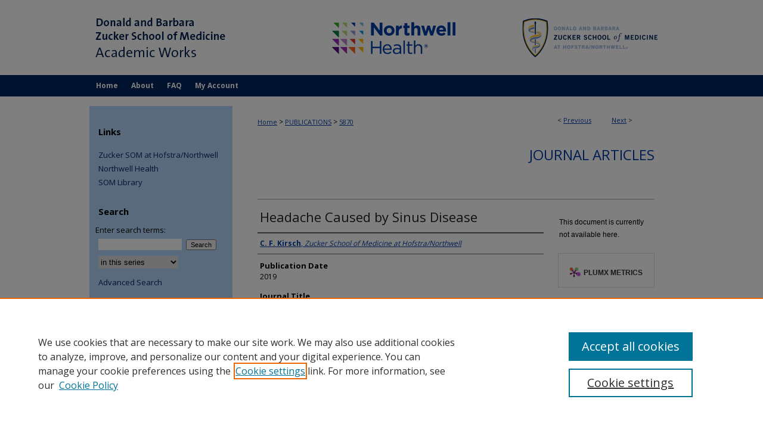

--- FILE ---
content_type: text/html; charset=UTF-8
request_url: https://academicworks.medicine.hofstra.edu/publications/5870/
body_size: 8088
content:

<!DOCTYPE html>
<html lang="en">
<head><!-- inj yui3-seed: --><script type='text/javascript' src='//cdnjs.cloudflare.com/ajax/libs/yui/3.6.0/yui/yui-min.js'></script><script type='text/javascript' src='//ajax.googleapis.com/ajax/libs/jquery/1.10.2/jquery.min.js'></script><!-- Adobe Analytics --><script type='text/javascript' src='https://assets.adobedtm.com/4a848ae9611a/d0e96722185b/launch-d525bb0064d8.min.js'></script><script type='text/javascript' src=/assets/nr_browser_production.js></script>

<!-- def.1 -->
<meta charset="utf-8">
<meta name="viewport" content="width=device-width">
<title>
"Headache Caused by Sinus Disease" by C. F. Kirsch
</title>


<!-- FILE article_meta-tags.inc --><!-- FILE: /srv/sequoia/main/data/assets/site/article_meta-tags.inc -->
<meta itemprop="name" content="Headache Caused by Sinus Disease">
<meta property="og:title" content="Headache Caused by Sinus Disease">
<meta name="twitter:title" content="Headache Caused by Sinus Disease">
<meta property="article:author" content="C. F. Kirsch">
<meta name="author" content="C. F. Kirsch">
<meta name="robots" content="noodp, noydir">
<meta name="description" content="© 2019 Elsevier Inc. Headaches and sinus disease are common reasons to seek medical care, with marked worldwide prevalence and large socioeconomic burdens. Headaches caused by sinus diseases are rare; many “rhinogenic headaches” are actually migraines. The similar symptoms may result from autonomic dysfunction and trigeminovascular pathways. Using the mnemonic ACHE, this article presents key Anatomy, Clinical cases, How to image, Essential clinical and radiographic features that help the radiologist, otolaryngologist, and neurologist evaluate sinus disease and headaches.">
<meta itemprop="description" content="© 2019 Elsevier Inc. Headaches and sinus disease are common reasons to seek medical care, with marked worldwide prevalence and large socioeconomic burdens. Headaches caused by sinus diseases are rare; many “rhinogenic headaches” are actually migraines. The similar symptoms may result from autonomic dysfunction and trigeminovascular pathways. Using the mnemonic ACHE, this article presents key Anatomy, Clinical cases, How to image, Essential clinical and radiographic features that help the radiologist, otolaryngologist, and neurologist evaluate sinus disease and headaches.">
<meta name="twitter:description" content="© 2019 Elsevier Inc. Headaches and sinus disease are common reasons to seek medical care, with marked worldwide prevalence and large socioeconomic burdens. Headaches caused by sinus diseases are rare; many “rhinogenic headaches” are actually migraines. The similar symptoms may result from autonomic dysfunction and trigeminovascular pathways. Using the mnemonic ACHE, this article presents key Anatomy, Clinical cases, How to image, Essential clinical and radiographic features that help the radiologist, otolaryngologist, and neurologist evaluate sinus disease and headaches.">
<meta property="og:description" content="© 2019 Elsevier Inc. Headaches and sinus disease are common reasons to seek medical care, with marked worldwide prevalence and large socioeconomic burdens. Headaches caused by sinus diseases are rare; many “rhinogenic headaches” are actually migraines. The similar symptoms may result from autonomic dysfunction and trigeminovascular pathways. Using the mnemonic ACHE, this article presents key Anatomy, Clinical cases, How to image, Essential clinical and radiographic features that help the radiologist, otolaryngologist, and neurologist evaluate sinus disease and headaches.">
<meta name="bepress_citation_journal_title" content="NEUROIMAGING CLINICS OF NORTH AMERICA">
<meta name="bepress_citation_author" content="Kirsch, C. F.">
<meta name="bepress_citation_author_institution" content="Zucker School of Medicine at Hofstra/Northwell">
<meta name="bepress_citation_title" content="Headache Caused by Sinus Disease">
<meta name="bepress_citation_date" content="2019">
<meta name="bepress_citation_volume" content="29">
<meta name="bepress_citation_issue" content="2">
<!-- FILE: /srv/sequoia/main/data/assets/site/ir_download_link.inc -->
<!-- FILE: /srv/sequoia/main/data/assets/site/article_meta-tags.inc (cont) -->
<meta name="bepress_citation_abstract_html_url" content="https://academicworks.medicine.hofstra.edu/publications/5870">
<meta name="bepress_citation_doi" content="10.1016/j.nic.2019.01.003">
<meta name="bepress_citation_online_date" content="2020/3/24">
<meta name="viewport" content="width=device-width">
<!-- Additional Twitter data -->
<meta name="twitter:card" content="summary">
<!-- Additional Open Graph data -->
<meta property="og:type" content="article">
<meta property="og:url" content="https://academicworks.medicine.hofstra.edu/publications/5870">
<meta property="og:site_name" content="Donald and Barbara Zucker School of Medicine Academic Works">


<!-- Amplitude -->
<script type="text/javascript">
(function(e,t){var n=e.amplitude||{_q:[],_iq:{}};var r=t.createElement("script")
;r.type="text/javascript";r.async=true
;r.src="https://cdn.amplitude.com/libs/amplitude-4.5.2-min.gz.js"
;r.integrity="5ceGNbvkytO+PTI82JRl6GwJjVCw6k79kP4le5L5/m0Zny1P7taAF6YVvC4z4Pgj"
;r.onload=function(){if(e.amplitude.runQueuedFunctions){
e.amplitude.runQueuedFunctions()}else{
console.log("[Amplitude] Error: could not load SDK")}}
;var i=t.getElementsByTagName("script")[0];i.parentNode.insertBefore(r,i)
;function s(e,t){e.prototype[t]=function(){
this._q.push([t].concat(Array.prototype.slice.call(arguments,0)));return this}}
var o=function(){this._q=[];return this}
;var a=["add","append","clearAll","prepend","set","setOnce","unset"]
;for(var u=0;u<a.length;u++){s(o,a[u])}n.Identify=o;var c=function(){this._q=[]
;return this}
;var l=["setProductId","setQuantity","setPrice","setRevenueType","setEventProperties"]
;for(var p=0;p<l.length;p++){s(c,l[p])}n.Revenue=c
;var d=["init","logEvent","logRevenue","setUserId","setUserProperties","setOptOut","setVersionName","setDomain","setDeviceId","setGlobalUserProperties","identify","clearUserProperties","setGroup","logRevenueV2","regenerateDeviceId","groupIdentify","logEventWithTimestamp","logEventWithGroups","setSessionId","resetSessionId"]
;function v(e){function t(t){e[t]=function(){
e._q.push([t].concat(Array.prototype.slice.call(arguments,0)))}}
for(var n=0;n<d.length;n++){t(d[n])}}v(n);n.getInstance=function(e){
e=(!e||e.length===0?"$default_instance":e).toLowerCase()
;if(!n._iq.hasOwnProperty(e)){n._iq[e]={_q:[]};v(n._iq[e])}return n._iq[e]}
;e.amplitude=n})(window,document);

amplitude.getInstance().init("1d890e80ea7a0ccc43c2b06438458f50");
</script>

<!-- FILE: article_meta-tags.inc (cont) -->
<meta name="bepress_is_article_cover_page" content="1">


<!-- sh.1 -->
<link rel="stylesheet" href="/ir-style.css" type="text/css" media="screen">
<link rel="stylesheet" href="/ir-custom.css" type="text/css" media="screen">
<link rel="stylesheet" href="../ir-custom.css" type="text/css" media="screen">
<link rel="stylesheet" href="/ir-local.css" type="text/css" media="screen">
<link rel="stylesheet" href="../ir-local.css" type="text/css" media="screen">
<link rel="stylesheet" href="/ir-print.css" type="text/css" media="print">
<link type="text/css" rel="stylesheet" href="/assets/floatbox/floatbox.css">
<link rel="alternate" type="application/rss+xml" title="Site Feed" href="/recent.rss">
<link rel="shortcut icon" href="/favicon.ico" type="image/x-icon">
<!--[if IE]>
<link rel="stylesheet" href="/ir-ie.css" type="text/css" media="screen">
<![endif]-->

<!-- JS  -->
<script type="text/javascript" src="/assets/jsUtilities.js"></script>
<script type="text/javascript" src="/assets/footnoteLinks.js"></script>
<script type="text/javascript" src="/assets/scripts/yui-init.pack.js"></script>
<script type="text/javascript" src="/assets/scripts/bepress-init.debug.js"></script>
<script type="text/javascript" src="/assets/scripts/JumpListYUI.pack.js"></script>

<!-- end sh.1 -->




<script type="text/javascript">var pageData = {"page":{"environment":"prod","productName":"bpdg","language":"en","name":"ir_series:article","businessUnit":"els:rp:st"},"visitor":{}};</script>

</head>
<body id="geo-series">
<!-- FILE /srv/sequoia/main/data/academicworks.medicine.hofstra.edu/assets/header.pregen --><!-- FILE: /srv/sequoia/main/data/assets/site/mobile_nav.inc --><!--[if !IE]>-->
<script src="/assets/scripts/dc-mobile/dc-responsive-nav.js"></script>

<header id="mobile-nav" class="nav-down device-fixed-height" style="visibility: hidden;">
  
  
  <nav class="nav-collapse">
    <ul>
      <li class="menu-item active device-fixed-width"><a href="https://academicworks.medicine.hofstra.edu" title="Home" data-scroll >Home</a></li>
      <li class="menu-item device-fixed-width"><a href="https://academicworks.medicine.hofstra.edu/do/search/advanced/" title="Search" data-scroll ><i class="icon-search"></i> Search</a></li>
      <li class="menu-item device-fixed-width"><a href="https://academicworks.medicine.hofstra.edu/communities.html" title="Browse" data-scroll >Browse Collections</a></li>
      <li class="menu-item device-fixed-width"><a href="/cgi/myaccount.cgi?context=publications" title="My Account" data-scroll >My Account</a></li>
      <li class="menu-item device-fixed-width"><a href="https://academicworks.medicine.hofstra.edu/about.html" title="About" data-scroll >About</a></li>
      <li class="menu-item device-fixed-width"><a href="https://network.bepress.com" title="Digital Commons Network" data-scroll ><img width="16" height="16" alt="DC Network" style="vertical-align:top;" src="/assets/md5images/8e240588cf8cd3a028768d4294acd7d3.png"> Digital Commons Network™</a></li>
    </ul>
  </nav>
</header>

<script src="/assets/scripts/dc-mobile/dc-mobile-nav.js"></script>
<!--<![endif]-->
<!-- FILE: /srv/sequoia/main/data/academicworks.medicine.hofstra.edu/assets/header.pregen (cont) -->



<div id="hofstramed">
	<div id="container">
		<a href="#main" class="skiplink" accesskey="2" >Skip to main content</a>

					
			<div id="header">
				<a href="https://academicworks.medicine.hofstra.edu" id="banner_link" title="Donald and Barbara Zucker School of Medicine Academic Works" >
					<img id="banner_image" alt="Donald and Barbara Zucker School of Medicine Academic Works" width='980' height='126' src="/assets/md5images/26b2ebb5392eeee6e3766431113b7ab7.png">
				</a>	
				
					<a href="http://medicine.hofstra.edu/" id="logo_link_extra" >
            <img id="logo_image" alt="Zucker School of Medicine at Hofstra/Northwell" width='295' height='126' src="/assets/md5images/3509af03d85a3086f1d31ca8c465e264.png">
          </a>
          <a href="https://www.northwell.edu/" id="logo_link" >
            <img id="logo_image2" alt="Northwell Health" width='295' height='126' src="/assets/md5images/b9e47d2812895a9e1b1aeb5f61b9d0b0.png">
					</a>
				

			</div>
					
			<div id="navigation">
				<!-- FILE: /srv/sequoia/main/data/assets/site/ir_navigation.inc --><div id="tabs" role="navigation" aria-label="Main"><ul><li id="tabone"><a href="https://academicworks.medicine.hofstra.edu" title="Home" ><span>Home</span></a></li><li id="tabtwo"><a href="https://academicworks.medicine.hofstra.edu/about.html" title="About" ><span>About</span></a></li><li id="tabthree"><a href="https://academicworks.medicine.hofstra.edu/faq.html" title="FAQ" ><span>FAQ</span></a></li><li id="tabfour"><a href="https://academicworks.medicine.hofstra.edu/cgi/myaccount.cgi?context=publications" title="My Account" ><span>My Account</span></a></li></ul></div>


<!-- FILE: /srv/sequoia/main/data/academicworks.medicine.hofstra.edu/assets/header.pregen (cont) -->
			</div>
		

		<div id="wrapper">
			<div id="content">
				<div id="main" class="text">

<script type="text/javascript" src="/assets/floatbox/floatbox.js"></script>  
<!-- FILE: /srv/sequoia/main/data/assets/site/article_pager.inc -->

<div id="breadcrumb"><ul id="pager">

                
                 
<li>&lt; <a href="https://academicworks.medicine.hofstra.edu/publications/6581" class="ignore" >Previous</a></li>
        
        
        

                
                 
<li><a href="https://academicworks.medicine.hofstra.edu/publications/5754" class="ignore" >Next</a> &gt;</li>
        
        
        
<li>&nbsp;</li></ul><div class="crumbs"><!-- FILE: /srv/sequoia/main/data/assets/site/ir_breadcrumb.inc -->

<div class="crumbs" role="navigation" aria-label="Breadcrumb">
	<p>
	
	
			<a href="https://academicworks.medicine.hofstra.edu" class="ignore" >Home</a>
	
	
	
	
	
	
	
	
	
	
	 <span aria-hidden="true">&gt;</span> 
		<a href="https://academicworks.medicine.hofstra.edu/publications" class="ignore" >PUBLICATIONS</a>
	
	
	
	
	
	 <span aria-hidden="true">&gt;</span> 
		<a href="https://academicworks.medicine.hofstra.edu/publications/5870" class="ignore" aria-current="page" >5870</a>
	
	
	
	</p>
</div>


<!-- FILE: /srv/sequoia/main/data/assets/site/article_pager.inc (cont) --></div>
</div>
<!-- FILE: /srv/sequoia/main/data/assets/site/ir_series/article/index.html (cont) -->
<!-- FILE: /srv/sequoia/main/data/assets/site/ir_series/article/article_info.inc --><!-- FILE: /srv/sequoia/main/data/assets/site/openurl.inc -->

























<!-- FILE: /srv/sequoia/main/data/assets/site/ir_series/article/article_info.inc (cont) -->
<!-- FILE: /srv/sequoia/main/data/assets/site/ir_download_link.inc -->









	
	
	
    
    
    
	
	
	
	
	
	

<!-- FILE: /srv/sequoia/main/data/assets/site/ir_series/article/article_info.inc (cont) -->
<!-- FILE: /srv/sequoia/main/data/assets/site/ir_series/article/ir_article_header.inc -->


<div id="series-header">
<!-- FILE: /srv/sequoia/main/data/assets/site/ir_series/ir_series_logo.inc -->



 





<!-- FILE: /srv/sequoia/main/data/assets/site/ir_series/article/ir_article_header.inc (cont) --><h2 id="series-title"><a href="https://academicworks.medicine.hofstra.edu/publications" >Journal Articles</a></h2></div>
<div style="clear: both">&nbsp;</div>

<div id="sub">
<div id="alpha">
<!-- FILE: /srv/sequoia/main/data/assets/site/ir_series/article/article_info.inc (cont) --><div id='title' class='element'>
<h1>Headache Caused by Sinus Disease</h1>
</div>
<div class='clear'></div>
<div id='authors' class='element'>
<h2 class='visually-hidden'>Authors</h2>
<p class="author"><a href='https://academicworks.medicine.hofstra.edu/do/search/?q=author%3A%22C.%20F.%20Kirsch%22&start=0&context=8667174'><strong>C. F. Kirsch</strong>, <em>Zucker School of Medicine at Hofstra/Northwell</em></a><br />
</p></div>
<div class='clear'></div>
<div id='publication_date' class='element'>
<h2 class='field-heading'>Publication Date</h2>
<p>2019</p>
</div>
<div class='clear'></div>
<div id='source_publication' class='element'>
<h2 class='field-heading'>Journal Title</h2>
<p>NEUROIMAGING CLINICS OF NORTH AMERICA</p>
</div>
<div class='clear'></div>
<div id='abstract' class='element'>
<h2 class='field-heading'>Abstract</h2>
<p>© 2019 Elsevier Inc. Headaches and sinus disease are common reasons to seek medical care, with marked worldwide prevalence and large socioeconomic burdens. Headaches caused by sinus diseases are rare; many “rhinogenic headaches” are actually migraines. The similar symptoms may result from autonomic dysfunction and trigeminovascular pathways. Using the mnemonic ACHE, this article presents key Anatomy, Clinical cases, How to image, Essential clinical and radiographic features that help the radiologist, otolaryngologist, and neurologist evaluate sinus disease and headaches.</p>
</div>
<div class='clear'></div>
<div id='volnum' class='element'>
<h2 class='field-heading'>Volume Number</h2>
<p>29</p>
</div>
<div class='clear'></div>
<div id='issnum' class='element'>
<h2 class='field-heading'>Issue Number</h2>
<p>2</p>
</div>
<div class='clear'></div>
<div id='pages' class='element'>
<h2 class='field-heading'>Pages</h2>
<p>227 - 241</p>
</div>
<div class='clear'></div>
<div id='document_type' class='element'>
<h2 class='field-heading'>Document Type</h2>
<p>Article</p>
</div>
<div class='clear'></div>
<div id='status' class='element'>
<h2 class='field-heading'>Status</h2>
<p>Faculty</p>
</div>
<div class='clear'></div>
<div id='center' class='element'>
<h2 class='field-heading'>Facility</h2>
<p>School of Medicine</p>
</div>
<div class='clear'></div>
<div id='campus_units' class='element'>
<h2 class='field-heading'>Primary Department</h2>
<p>Radiology</p>
</div>
<div class='clear'></div>
<div id='campus_units2' class='element'>
<h2 class='field-heading'>Additional Departments</h2>
<p>Otolaryngology</p>
</div>
<div class='clear'></div>
<div id='pmid' class='element'>
<h2 class='field-heading'>PMID</h2>
<p>30926113</p>
</div>
<div class='clear'></div>
<div id='doi' class='element'>
<h2 class='field-heading'>DOI</h2>
<p>10.1016/j.nic.2019.01.003</p>
</div>
<div class='clear'></div>
</div>
    </div>
    <div id='beta_7-3'>
<!-- FILE: /srv/sequoia/main/data/assets/site/info_box_7_3.inc --><!-- FILE: /srv/sequoia/main/data/assets/site/openurl.inc -->

























<!-- FILE: /srv/sequoia/main/data/assets/site/info_box_7_3.inc (cont) -->
<!-- FILE: /srv/sequoia/main/data/assets/site/ir_download_link.inc -->









	
	
	
    
    
    
	
	
	
	
	
	

<!-- FILE: /srv/sequoia/main/data/assets/site/info_box_7_3.inc (cont) -->


	<!-- FILE: /srv/sequoia/main/data/academicworks.medicine.hofstra.edu/assets/ir_series/info_box_download_button.inc --><div class="aside">
   <p class="no-file">This document is currently not available here.</p> 
</div>

<!-- FILE: /srv/sequoia/main/data/assets/site/info_box_7_3.inc (cont) -->
	<!-- FILE: /srv/sequoia/main/data/assets/site/info_box_embargo.inc -->
<!-- FILE: /srv/sequoia/main/data/assets/site/info_box_7_3.inc (cont) -->

<!-- FILE: /srv/sequoia/main/data/academicworks.medicine.hofstra.edu/assets/ir_series/info_box_custom_upper.inc -->
<!-- CUSTOM-1786   -->

<br></p>
</magic>

<!-- CUSTOM-1786   -->



<!-- FILE: /srv/sequoia/main/data/assets/site/info_box_7_3.inc (cont) -->
<!-- FILE: /srv/sequoia/main/data/assets/site/info_box_openurl.inc -->
<!-- FILE: /srv/sequoia/main/data/assets/site/info_box_7_3.inc (cont) -->

<!-- FILE: /srv/sequoia/main/data/assets/site/info_box_article_metrics.inc -->






<div id="article-stats" class="aside hidden">

    <p class="article-downloads-wrapper hidden"><span id="article-downloads"></span> DOWNLOADS</p>
    <p class="article-stats-date hidden">Since March 24, 2020</p>

    <p class="article-plum-metrics">
        <a href="https://plu.mx/plum/a/?repo_url=https://academicworks.medicine.hofstra.edu/publications/5870" class="plumx-plum-print-popup plum-bigben-theme" data-badge="true" data-hide-when-empty="true" ></a>
    </p>
</div>
<script type="text/javascript" src="//cdn.plu.mx/widget-popup.js"></script>



<!-- Article Download Counts -->
<script type="text/javascript" src="/assets/scripts/article-downloads.pack.js"></script>
<script type="text/javascript">
    insertDownloads(16969526);
</script>


<!-- Add border to Plum badge & download counts when visible -->
<script>
// bind to event when PlumX widget loads
jQuery('body').bind('plum:widget-load', function(e){
// if Plum badge is visible
  if (jQuery('.PlumX-Popup').length) {
// remove 'hidden' class
  jQuery('#article-stats').removeClass('hidden');
  jQuery('.article-stats-date').addClass('plum-border');
  }
});
// bind to event when page loads
jQuery(window).bind('load',function(e){
// if DC downloads are visible
  if (jQuery('#article-downloads').text().length > 0) {
// add border to aside
  jQuery('#article-stats').removeClass('hidden');
  }
});
</script>

<!-- Amplitude Event Tracking -->


<script>
$(function() {

  // This is the handler for Plum popup engagement on mouseover
  $("#article-stats").on("mouseover", "a.plx-wrapping-print-link", function(event) {
    // Send the event to Amplitude
    amplitude.getInstance().logEvent("plumPopupMouseover");
  });

  // This is the handler for Plum badge and 'see details' link clickthrough
  $("#article-stats").on("click", "div.ppp-container.ppp-small.ppp-badge", function(event) {
    // Send the event to Amplitude
    amplitude.getInstance().logEvent("plumDetailsClick");
  });

  // This is the handler for AddThis link clickthrough
  $(".addthis_toolbox").on("click", "a", function(event) {
    // Send the event to Amplitude
    amplitude.getInstance().logEvent("addThisClick");
  });

  // This is the handler for AddThis link clickthrough
  $(".aside.download-button").on("click", "a", function(event) {
    // Send the event to Amplitude
    amplitude.getInstance().logEvent("downloadClick");
  });

});
</script>




<!-- Adobe Analytics: Download Click Tracker -->
<script>

$(function() {

  // Download button click event tracker for PDFs
  $(".aside.download-button").on("click", "a#pdf", function(event) {
    pageDataTracker.trackEvent('navigationClick', {
      link: {
          location: 'aside download-button',
          name: 'pdf'
      }
    });
  });

  // Download button click event tracker for native files
  $(".aside.download-button").on("click", "a#native", function(event) {
    pageDataTracker.trackEvent('navigationClick', {
        link: {
            location: 'aside download-button',
            name: 'native'
        }
     });
  });

});

</script>
<!-- FILE: /srv/sequoia/main/data/assets/site/info_box_7_3.inc (cont) -->



	<!-- FILE: /srv/sequoia/main/data/assets/site/info_box_disciplines.inc -->




	
		
	



<!-- FILE: /srv/sequoia/main/data/assets/site/info_box_7_3.inc (cont) -->

<!-- FILE: /srv/sequoia/main/data/assets/site/bookmark_widget.inc -->

<div id="share" class="aside">
<h2>Share</h2>
	
	<div class="a2a_kit a2a_kit_size_24 a2a_default_style">
    	<a class="a2a_button_facebook"></a>
    	<a class="a2a_button_linkedin"></a>
		<a class="a2a_button_whatsapp"></a>
		<a class="a2a_button_email"></a>
    	<a class="a2a_dd"></a>
    	<script async src="https://static.addtoany.com/menu/page.js"></script>
	</div>
</div>

<!-- FILE: /srv/sequoia/main/data/assets/site/info_box_7_3.inc (cont) -->
<!-- FILE: /srv/sequoia/main/data/assets/site/info_box_geolocate.inc --><!-- FILE: /srv/sequoia/main/data/assets/site/ir_geolocate_enabled_and_displayed.inc -->

<!-- FILE: /srv/sequoia/main/data/assets/site/info_box_geolocate.inc (cont) -->

<!-- FILE: /srv/sequoia/main/data/assets/site/info_box_7_3.inc (cont) -->

	<!-- FILE: /srv/sequoia/main/data/assets/site/zotero_coins.inc -->

<span class="Z3988" title="ctx_ver=Z39.88-2004&amp;rft_val_fmt=info%3Aofi%2Ffmt%3Akev%3Amtx%3Ajournal&amp;rft_id=https%3A%2F%2Facademicworks.medicine.hofstra.edu%2Fpublications%2F5870&amp;rft.atitle=Headache%20Caused%20by%20Sinus%20Disease&amp;rft.aufirst=C.&amp;rft.aulast=Kirsch&amp;rft.jtitle=NEUROIMAGING%20CLINICS%20OF%20NORTH%20AMERICA&amp;rft.volume=29&amp;rft.issue=2&amp;rft.date=2019-01-01&amp;rft_id=info:doi/10.1016%2Fj.nic.2019.01.003">COinS</span>
<!-- FILE: /srv/sequoia/main/data/assets/site/info_box_7_3.inc (cont) -->

<!-- FILE: /srv/sequoia/main/data/assets/site/info_box_custom_lower.inc -->
<!-- FILE: /srv/sequoia/main/data/assets/site/info_box_7_3.inc (cont) -->
<!-- FILE: /srv/sequoia/main/data/assets/site/ir_series/article/article_info.inc (cont) --></div>

<div class='clear'>&nbsp;</div>
<!-- FILE: /srv/sequoia/main/data/assets/site/ir_series/article/ir_article_custom_fields.inc -->


<!-- FILE: /srv/sequoia/main/data/assets/site/ir_series/article/article_info.inc (cont) -->

<!-- FILE: /srv/sequoia/main/data/assets/site/ir_series/article/index.html (cont) -->
<!-- FILE /srv/sequoia/main/data/assets/site/footer.pregen --></div>
	<div class="verticalalign">&nbsp;</div>
	<div class="clear">&nbsp;</div>

</div>

	<div id="sidebar" role="complementary">
	<!-- FILE: /srv/sequoia/main/data/assets/site/ir_sidebar_7_8.inc -->

	<!-- FILE: /srv/sequoia/main/data/assets/site/ir_sidebar_sort_sba.inc --><!-- FILE: /srv/sequoia/main/data/academicworks.medicine.hofstra.edu/assets/ir_sidebar_custom_upper_7_8.inc --><div id="sb-custom-upper">
	<h2 class="sb-custom-title">Links</h2>
		<ul class="sb-custom-ul">
			<li class="sb-custom-li">
				<a href="http://medicine.hofstra.edu/" >
					Zucker SOM at Hofstra/Northwell
				</a>
			</li>
			<li class="sb-custom-li">
				<a href="https://www.northwell.edu/" >
					Northwell Health
				</a>
			</li>
			<li class="sb-custom-li">
				<a href="http://medicine.hofstra.edu/library/" >
					SOM Library
				</a>
			</li>
		</ul>
</div>
<!-- FILE: /srv/sequoia/main/data/assets/site/ir_sidebar_sort_sba.inc (cont) -->
<!-- FILE: /srv/sequoia/main/data/assets/site/ir_sidebar_search_7_8.inc --><h2>Search</h2>


	
<form method='get' action='https://academicworks.medicine.hofstra.edu/do/search/' id="sidebar-search">
	<label for="search" accesskey="4">
		Enter search terms:
	</label>
		<div>
			<span class="border">
				<input type="text" name='q' class="search" id="search">
			</span> 
			<input type="submit" value="Search" class="searchbutton" style="font-size:11px;">
		</div>
	<label for="context" class="visually-hidden">
		Select context to search:
	</label> 
		<div>
			<span class="border">
				<select name="fq" id="context">
					
					
						<option value='virtual_ancestor_link:"https://academicworks.medicine.hofstra.edu/publications"'>in this series</option>
					
					
					
					<option value='virtual_ancestor_link:"https://academicworks.medicine.hofstra.edu"'>in this repository</option>
					<option value='virtual_ancestor_link:"http:/"'>across all repositories</option>
				</select>
			</span>
		</div>
</form>

<p class="advanced">
	
	
		<a href="https://academicworks.medicine.hofstra.edu/do/search/advanced/?fq=virtual_ancestor_link:%22https://academicworks.medicine.hofstra.edu/publications%22" >
			Advanced Search
		</a>
	
</p>
<!-- FILE: /srv/sequoia/main/data/assets/site/ir_sidebar_sort_sba.inc (cont) -->
<!-- FILE: /srv/sequoia/main/data/assets/site/ir_sidebar_notify_7_8.inc -->


	<ul id="side-notify">
		<li class="notify">
			<a href="https://academicworks.medicine.hofstra.edu/publications/announcements.html" title="Email or RSS Notifications" >
				Notify me via email or <acronym title="Really Simple Syndication">RSS</acronym>
			</a>
		</li>
	</ul>



<!-- FILE: /srv/sequoia/main/data/assets/site/urc_badge.inc -->






<!-- FILE: /srv/sequoia/main/data/assets/site/ir_sidebar_notify_7_8.inc (cont) -->

<!-- FILE: /srv/sequoia/main/data/assets/site/ir_sidebar_sort_sba.inc (cont) -->
<!-- FILE: /srv/sequoia/main/data/assets/site/ir_sidebar_custom_middle_7_8.inc --><!-- FILE: /srv/sequoia/main/data/assets/site/ir_sidebar_sort_sba.inc (cont) -->
<!-- FILE: /srv/sequoia/main/data/assets/site/ir_sidebar_browse.inc --><h2>Browse</h2>
<ul id="side-browse">


<li class="collections"><a href="https://academicworks.medicine.hofstra.edu/communities.html" title="Browse by Collections" >Collections</a></li>
<li class="discipline-browser"><a href="https://academicworks.medicine.hofstra.edu/do/discipline_browser/disciplines" title="Browse by Disciplines" >Disciplines</a></li>
<li class="author"><a href="https://academicworks.medicine.hofstra.edu/authors.html" title="Browse by Author" >Authors</a></li>


</ul>
<!-- FILE: /srv/sequoia/main/data/assets/site/ir_sidebar_sort_sba.inc (cont) -->
<!-- FILE: /srv/sequoia/main/data/assets/site/ir_sidebar_author_7_8.inc --><h2>Author Corner</h2>






	<ul id="side-author">
		<li class="faq">
			<a href="https://academicworks.medicine.hofstra.edu/faq.html" title="Author FAQ" >
				Author FAQ
			</a>
		</li>
		
		
		
	</ul>


<!-- FILE: /srv/sequoia/main/data/assets/site/ir_sidebar_sort_sba.inc (cont) -->
<!-- FILE: /srv/sequoia/main/data/academicworks.medicine.hofstra.edu/assets/ir_sidebar_custom_lower_7_8.inc --><!-- FILE: /srv/sequoia/main/data/assets/site/ir_sidebar_homepage_links_7_8.inc -->

<!-- FILE: /srv/sequoia/main/data/academicworks.medicine.hofstra.edu/assets/ir_sidebar_custom_lower_7_8.inc (cont) -->
	


<div id="sb-custom-lower">
		<ul class="sb-custom-ul">
			<li class="sb-custom-li">
				<a href="http://libguides.hofstra.edu/SOM_ORCID" >
					ORCID Signup + Libguide
				</a>
			</li>
			<li class="sb-custom-li">
				<a href="http://libguides.hofstra.edu/SOM_CopyrightResources" >
					Copyright Libguide
				</a>
			</li>
		</ul>
</div>

<!-- FILE: /srv/sequoia/main/data/assets/site/ir_sidebar_sort_sba.inc (cont) -->
<!-- FILE: /srv/sequoia/main/data/assets/site/ir_sidebar_sw_links_7_8.inc -->

	
		
	


	<!-- FILE: /srv/sequoia/main/data/assets/site/ir_sidebar_sort_sba.inc (cont) -->

<!-- FILE: /srv/sequoia/main/data/assets/site/ir_sidebar_geolocate.inc --><!-- FILE: /srv/sequoia/main/data/assets/site/ir_geolocate_enabled_and_displayed.inc -->

<!-- FILE: /srv/sequoia/main/data/assets/site/ir_sidebar_geolocate.inc (cont) -->

<!-- FILE: /srv/sequoia/main/data/assets/site/ir_sidebar_sort_sba.inc (cont) -->
<!-- FILE: /srv/sequoia/main/data/assets/site/ir_sidebar_custom_lowest_7_8.inc -->


<!-- FILE: /srv/sequoia/main/data/assets/site/ir_sidebar_sort_sba.inc (cont) -->
<!-- FILE: /srv/sequoia/main/data/assets/site/ir_sidebar_7_8.inc (cont) -->



<!-- FILE: /srv/sequoia/main/data/assets/site/footer.pregen (cont) -->
	<div class="verticalalign">&nbsp;</div>
	</div>

</div>

<!-- FILE: /srv/sequoia/main/data/assets/site/ir_footer_content.inc --><div id="footer" role="contentinfo">
	
	
	<!-- FILE: /srv/sequoia/main/data/assets/site/ir_bepress_logo.inc --><div id="bepress">

<a href="https://www.elsevier.com/solutions/digital-commons" title="Elsevier - Digital Commons" >
	<em>Elsevier - Digital Commons</em>
</a>

</div>
<!-- FILE: /srv/sequoia/main/data/assets/site/ir_footer_content.inc (cont) -->
	<p>
		<a href="https://academicworks.medicine.hofstra.edu" title="Home page" accesskey="1" >Home</a> | 
		<a href="https://academicworks.medicine.hofstra.edu/about.html" title="About" >About</a> | 
		<a href="https://academicworks.medicine.hofstra.edu/faq.html" title="FAQ" >FAQ</a> | 
		<a href="/cgi/myaccount.cgi?context=publications" title="My Account Page" accesskey="3" >My Account</a> | 
		<a href="https://academicworks.medicine.hofstra.edu/accessibility.html" title="Accessibility Statement" accesskey="0" >Accessibility Statement</a>
	</p>
	<p>
	
	
		<a class="secondary-link" href="https://www.bepress.com/privacy" title="Privacy Policy" >Privacy</a>
	
		<a class="secondary-link" href="https://www.bepress.com/copyright" title="Copyright Policy" >Copyright</a>	
	</p> 
	
</div>

<!-- FILE: /srv/sequoia/main/data/assets/site/footer.pregen (cont) -->

</div>
</div>

<!-- FILE: /srv/sequoia/main/data/academicworks.medicine.hofstra.edu/assets/ir_analytics.inc --><!-- Google tag (gtag.js) -->

<script async src=https://www.googletagmanager.com/gtag/js?id=G-C44L0L9P67></script>

<script>

window.dataLayer = window.dataLayer || [];

function gtag(){dataLayer.push(arguments);}

gtag('js', new Date());

 

gtag('config', 'G-C44L0L9P67');

</script><!-- FILE: /srv/sequoia/main/data/assets/site/footer.pregen (cont) -->

<script type='text/javascript' src='/assets/scripts/bpbootstrap-20160726.pack.js'></script><script type='text/javascript'>BPBootstrap.init({appendCookie:''})</script></body></html>
